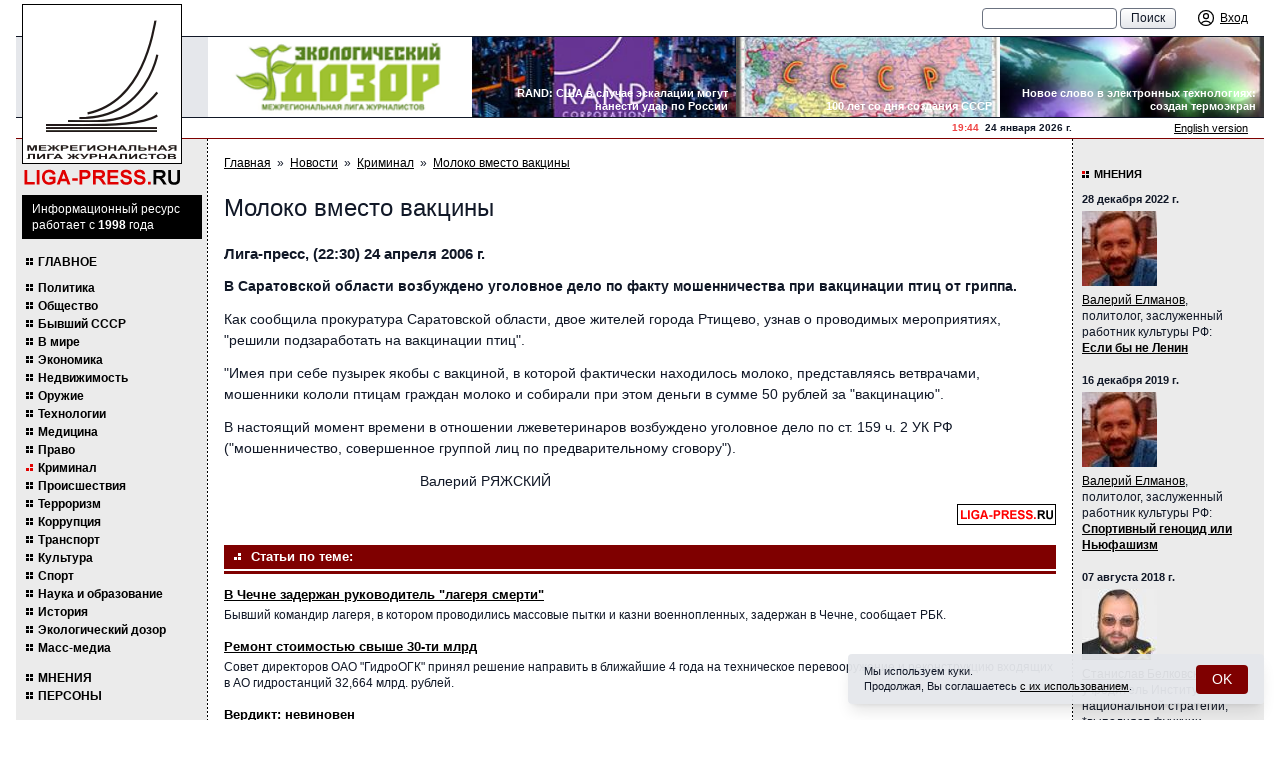

--- FILE ---
content_type: text/html; charset=UTF-8
request_url: https://liga-press.ru/news/incidents/1145903555/
body_size: 14873
content:
<!DOCTYPE html>
<html lang="ru" class="h-full">
<head>
	<meta charset="utf-8">
	<title>Молоко вместо вакцины | ЛИГА-ПРЕСС.РУ - Межрегиональная Лига журналистов</title>
	<meta name="viewport" content="width=device-width, initial-scale=1">
	<meta name="keywords" content="межрегиональная лига журналистов, лига журналистов, журналист, журналисты, лигапресс, лига пресс, лигапрес, лига-пресс, лига-прес,
пресслига, лига-пресс.ру, лигапрессру, лига пресс ру, журналисты, информационное агентство, агентство, регион, регионы, новости регионов,
региональные новости, торин, владимир торин, приволжская лига журналистов, лига журналистов торина, торин лига журналистов, торин
журналисты, новости, политика, спорт, культура, экономика, корреспондент, специальный корреспондент, информационное агентство лига-пресс,
вятский край, нижегородские новости, советская чувашия, вольная кубань, республика башкортостан, республика татарстан, известия,
коммерсант, известия в самаре, известия-самара,пермские новости, ижевск экспресс, ижевск-экспресс, наша пенза, народная газета, марийская
правда, известия мордовии, калуга и калужане, южный урал, красное знамя, парма, лига, региональные проекты, проекты, проекты в регионах,
международная журналистика, ведомости, ведомомсти регионов. Вся россия, пресса всей россии, пресса россии, союз журналистов, журналистские
объединения,медиасоюз, пиар, pr, выборы, региональные выборы, выборы губернатора, выборы законодательного собрания, выборы в регионах,
выборы законодательных собраний, школа журналистов, научиться журналистике, конкурс, профессиональный конкурс журналистов, конкурс
журналистов, журналистские конкурсы, региональные элиты, элиты в регионах, кто есть кто, кто есть кто в регионах, губернаторы, губернатор,
пресс-тур, поездка журналистов, поездка для журналистов, пресс-конференции, организация пресс-конференций, организация региональной прессы,
пресс-конференция, конгресс российских сми, сми, медиа, масс-медиа, региональные масс-медиа, средство массовой информации, средства
массовой информации, региональные средства массовой информации, российские сми, каталог российских сми, информационное агентство
лига-пресс. ру, информационное агентство лига-пресс-ру, журналистское мастерство, конкурс журналистское мастерство, конкурс журналистского
мастерства, информационное агентство лига-пресс, liga-press, liga-press.ru, torin, vladimir torin, torin vladimir, млж, плж, сми россии,
российские сми, все российские сми, региональные газеты, газеты регионов, газеты в регионах, телефоны газет в регионах, контакты с
региональными газетами.">
	<meta name="description" content="межрегиональная лига журналистов, новости про политику, спорт, искусство, бизнес, комментарии политиков и журналистов">
	<link rel="canonical" href="https://liga-press.ru/news/incidents/1145903555/">
		<link rel="stylesheet" href="/images/public/liga_press/normal/app.css?v2">
	<script src="/js/app.js?v2"></script>
	   <!-- Top.Mail.Ru counter -->
<script type="text/javascript">
var _tmr = window._tmr || (window._tmr = []);
_tmr.push({id: "796883", type: "pageView", start: (new Date()).getTime()});
(function (d, w, id) {
  if (d.getElementById(id)) return;
  var ts = d.createElement("script"); ts.type = "text/javascript"; ts.async = true; ts.id = id;
  ts.src = "https://top-fwz1.mail.ru/js/code.js";
  var f = function () {var s = d.getElementsByTagName("script")[0]; s.parentNode.insertBefore(ts, s);};
  if (w.opera == "[object Opera]") { d.addEventListener("DOMContentLoaded", f, false); } else { f(); }
})(document, window, "tmr-code");
</script>
<noscript><div><img src="https://top-fwz1.mail.ru/counter?id=796883;js=na" style="position:absolute;left:-9999px;" alt="Top.Mail.Ru" /></div></noscript>
<!-- /Top.Mail.Ru counter -->
</head>
<body class="bg-white text-gray-900 font-body text-sm h-full relative">
	<!--noindex--><!-- Top100 (Kraken) Counter -->
<script>
    (function (w, d, c) {
    (w[c] = w[c] || []).push(function() {
        var options = {
            project: 7736017,
        };
        try {
            w.top100Counter = new top100(options);
        } catch(e) { }
    });
    var n = d.getElementsByTagName("script")[0],
    s = d.createElement("script"),
    f = function () { n.parentNode.insertBefore(s, n); };
    s.type = "text/javascript";
    s.async = true;
    s.src =
    (d.location.protocol == "https:" ? "https:" : "http:") +
    "//st.top100.ru/top100/top100.js";

    if (w.opera == "[object Opera]") {
    d.addEventListener("DOMContentLoaded", f, false);
} else { f(); }
})(window, document, "_top100q");
</script>
<noscript>
  <img src="//counter.rambler.ru/top100.cnt?pid=7736017" alt="Топ-100" />
</noscript>
<!-- END Top100 (Kraken) Counter --><!-- Yandex.Metrika --> <script src="//mc.yandex.ru/metrika/watch.js" type="text/javascript"></script>
<div style="display: none;"><script type="text/javascript">
try { var yaCounter157175 = new Ya.Metrika(157175);
yaCounter157175.clickmap();
yaCounter157175.trackLinks({external: true});
} catch(e){}
</script></div>
<noscript><div style="position:absolute"><img src="//mc.yandex.ru/watch/157175" alt="" /></div></noscript> <!-- /Yandex.Metrika -->  <!--/noindex-->	<div class="w-full max-w-screen-xl mx-auto flex flex-col h-full md:px-4">
    		<header class="bg-theme-gray md:bg-white relative">
		<div class="w-full bg-theme-gray pl-4 md:pl-40 lg:pl-48 pr-2 sm:pr-4 text-xs leading-tight flex items-center fixed md:relative md:bg-white z-10">
   		    <div class="flex items-center md:hidden">
   				<div class="cursor-pointer mr-2" onclick="ssWin('navi').toggle();">
   					<svg class="fill-current" width="20" height="20" viewBox="0 0 20 20" xmlns="http://www.w3.org/2000/svg">
   						<title>Меню</title>
   						<path d="M0 3h20v2H0V3zm0 6h20v2H0V9zm0 6h20v2H0v-2z" />
   					</svg>
   				</div>
   				<a class="no-underline" href="/">
   					<span class="block font-brand text-red-600 font-semibold text-[19px] uppercase mt-0.5">liga-press.<span class="text-black">ru</span></span>
   				</a>
   			</div>
			<div class="h-9 flex items-center flex-1">
   									<div class="pl-4 text-11 hidden md:block">
											</div>
									<div class="ml-auto flex items-center">
					<form action="/search/" id="cse-search-box" class="hidden md:block mr-4 whitespace-nowrap">
						<input type="text" name="q" size="15" class="appearance-none bg-white px-2.5 py-0.5 border border-gray-500 rounded focus:bg-white focus:outline-none focus:border-gray-900">
						<input type="submit" value="Поиск" class="appearance-none bg-gradient-to-b from-white to-gray-200 px-2.5 py-0.5 border border-gray-500 rounded cursor-pointer focus:outline-none hover:bg-none hover:bg-gray-200">
					</form>
        			<div class="flex items-center xs:space-x-2">
        				        					<a class="inline-flex items-center no-underline" href="/logon/" title="Вход">
        						<span class="p-1">
        							<svg class="w-5 h-5" xmlns="http://www.w3.org/2000/svg" fill="none" viewBox="0 0 24 24" stroke-width="1.5" stroke="currentColor">
        								<path stroke-linecap="round" stroke-linejoin="round" d="M17.982 18.725A7.488 7.488 0 0 0 12 15.75a7.488 7.488 0 0 0-5.982 2.975m11.963 0a9 9 0 1 0-11.963 0m11.963 0A8.966 8.966 0 0 1 12 21a8.966 8.966 0 0 1-5.982-2.275M15 9.75a3 3 0 1 1-6 0 3 3 0 0 1 6 0Z" />
        							</svg>
        						</span>
        						<span class="hidden lg:block ml-0.5 underline">Вход</span>
        					</a>
        					        			</div>
        		</div>
			</div>
		</div>

		<div class="md:hidden mt-9 px-4 pt-1 text-center font-brand text-xs leading-[1.1] font-bold uppercase tracking-wider">
			Межрегиональная Лига Журналистов
		</div>
		<div class="text-11 md:hidden text-center pb-2">
			Информационный ресурс работает с&nbsp;1998&nbsp;года
		</div>

		<div class="hidden md:block bg-gray-200 border-y border-gray-900 pl-40 lg:pl-48">
			<div class="bg-white grid grid-cols-4 overflow-hidden">
				<div class="relative">
					<a href="/liga/ecological-patrol/" title="Экологический дозор Межрегиональной Лиги Журналистов">
						<img class="w-full h-20 object-cover" alt="Экологический дозор Межрегиональной Лиги Журналистов" src="/images/public/liga_press/normal/ecological-patrol.gif">
						<span aria-hidden="true" class="absolute inset-0 z-10"></span>
					</a>
				</div>
									<div class="relative">
						<a href="https://liga-press.ru/news/world/rand-us-escalates-could-strike-russia-to/" title="RAND: США в случае эскалации могут нанести удар по России">
							<img class="w-full h-20 object-cover" alt="RAND: США в случае эскалации могут нанести удар по России" src="/preview/300x0/content/liga_press/pics/banners/g-17.jpg">
							<span aria-hidden="true" class="absolute inset-0 z-10"></span>
						</a>
						<h2 class="absolute right-2 bottom-1 pl-3 text-right text-11 leading-tight font-semibold m-0 text-white">RAND: США в случае эскалации могут нанести удар по России</h2>
					</div>
										<div class="relative">
						<a href="https://liga-press.ru/news/xussr/creation-of-a-new-state-the-union-of-sov/" title="100 лет со дня создания СССР">
							<img class="w-full h-20 object-cover" alt="100 лет со дня создания СССР" src="/preview/300x0/content/liga_press/pics/banners/h-10.jpg">
							<span aria-hidden="true" class="absolute inset-0 z-10"></span>
						</a>
						<h2 class="absolute right-2 bottom-1 pl-3 text-right text-11 leading-tight font-semibold m-0 text-white">100 лет со дня создания СССР</h2>
					</div>
										<div class="relative">
						<a href="https://liga-press.ru/news/technology/a-new-word-in-electronic-technologies-a-/" title="Новое слово в электронных технологиях: создан термоэкран">
							<img class="w-full h-20 object-cover" alt="Новое слово в электронных технологиях: создан термоэкран" src="/preview/300x0/content/liga_press/pics/banners/r-1110.jpg">
							<span aria-hidden="true" class="absolute inset-0 z-10"></span>
						</a>
						<h2 class="absolute right-2 bottom-1 pl-3 text-right text-11 leading-tight font-semibold m-0 text-white">Новое слово в электронных технологиях: создан термоэкран</h2>
					</div>
								</div>
		</div>

		<div class="hidden md:block border-b border-primary pl-40 lg:pl-48">
			<div class="flex justify-end items-center">
				<div class="text-10 font-semibold">
    				<span class="text-red-500">19:44</span> &nbsp;24&nbsp;января&nbsp;2026&nbsp;г.
				</div>
				<div class="w-48 text-11 pr-4 text-right">
    				<a href="/eng/">English version</a>
				</div>
			</div>
		</div>

		<div class="absolute top-2 md:top-1 left-3 md:left-1.5 z-20">
			<a class="no-underline hover:text-inherit" href="/" title="ЛИГА-ПРЕСС.РУ - Межрегиональная Лига журналистов">
				<img class="w-36 lg:w-40 shrink-0 hidden md:block" alt="ЛИГА-ПРЕСС.РУ - Межрегиональная Лига журналистов" src="/images/public/liga_press/normal/logo.gif">
			</a>
		</div>
	</header>
		<div class="flex-1 flex flex-col md:flex-row">
		<div class="leftcol md:flex-initial md:w-40 lg:w-48 md:pt-14 md:pb-2.5 px-2.5 hidden md:block">
			<div class="bg-black text-white text-xs mb-4 -mx-1">
				<p class="p-1.5 pl-2.5">Информационный ресурс работает с&nbsp;<b>1998</b>&nbsp;года</p>
			</div>

				<nav class="-mr-1.5">
		<ul>
			<li class="mb-3 uppercase"><a href="/">Главное</a></li>
								<li>
						<a href="/news/politics/" title="Политика">Политика</a>
					</li>
										<li>
						<a href="/news/society/" title="Общество">Общество</a>
					</li>
										<li>
						<a href="/news/xussr/" title="Бывший СССР">Бывший СССР</a>
					</li>
										<li>
						<a href="/news/world/" title="В мире">В мире</a>
					</li>
										<li>
						<a href="/news/economics/" title="Экономика">Экономика</a>
					</li>
										<li>
						<a href="/news/realty/" title="Недвижимость">Недвижимость</a>
					</li>
										<li>
						<a href="/news/military/" title="Оружие">Оружие</a>
					</li>
										<li>
						<a href="/news/technology/" title="Технологии">Технологии</a>
					</li>
										<li>
						<a href="/news/medicine/" title="Медицина">Медицина</a>
					</li>
										<li>
						<a href="/news/law/" title="Право">Право</a>
					</li>
										<li>
						<a href="/news/incidents/" title="Криминал" class="active">Криминал</a>
					</li>
										<li>
						<a href="/news/accidents/" title="Происшествия">Происшествия</a>
					</li>
										<li>
						<a href="/news/terrorism/" title="Терроризм">Терроризм</a>
					</li>
										<li>
						<a href="/news/corruption/" title="Коррупция">Коррупция</a>
					</li>
										<li>
						<a href="/news/transport/" title="Транспорт">Транспорт</a>
					</li>
										<li>
						<a href="/news/culture/" title="Культура">Культура</a>
					</li>
										<li>
						<a href="/news/sport/" title="Спорт">Спорт</a>
					</li>
										<li>
						<a href="/news/science/" title="Наука и образование">Наука и образование</a>
					</li>
										<li>
						<a href="/news/history/" title="История">История</a>
					</li>
										<li>
						<a href="/news/bio/" title="Экологический дозор">Экологический дозор</a>
					</li>
										<li>
						<a href="/news/smi/" title="Масс-медиа">Масс-медиа</a>
					</li>
								<li class="mt-4 uppercase"><a href="/comments/">Мнения</a></li>
			<li class="uppercase"><a href="/persons/">Персоны</a></li>
		</ul>
		<ul class="mb-5">
			<li class="uppercase"><a href="/liga/">Лига</a></li>
			<li class="uppercase"><a href="/projects/">Проекты</a></li>
			<li class="uppercase"><a href="/contacts/">Контакты</a></li>
			<li class="uppercase"><a href="/smi/">СМИ о нас</a></li>
		</ul>
	</nav>
		<h2 class="caption">Участники лиги</h2>
	<div class="flex flex-col space-y-2.5 items-center mb-4">
		<a href="/members/vyatka/" title="Вятский край"><img src="/content/liga_press/pics/members/288399.gif" alt="Вятский край"></a><a href="/members/miass/" title="Миасский рабочий"><img src="/content/liga_press/pics/members/logo-miass.gif" alt="Миасский рабочий"></a><a href="/members/riakreml/" title="РИА "Кремль""><img src="/content/liga_press/pics/members/88x31_riakreml.gif" alt="РИА "Кремль""></a><a href="/members/goldenring/" title="Золотое кольцо"><img src="/content/liga_press/pics/members/288684.gif" alt="Золотое кольцо"></a><a href="/members/nizhnews/" title="Нижегородские новости"><img src="/content/liga_press/pics/members/2881006.gif" alt="Нижегородские новости"></a><a href="/members/nwpravda/" title="Правда Северо-Запада"><img src="/content/liga_press/pics/members/psz.gif" alt="Правда Северо-Запада"></a><a href="/members/lensmen/" title="Ленинская смена"><img src="/content/liga_press/pics/members/knopka4.jpg" alt="Ленинская смена"></a><a href="/members/mari/" title="Марийская правда"><img src="/content/liga_press/pics/members/288401.gif" alt="Марийская правда"></a><a href="/members/privolzhye/" title="Информационное агентство "НТА-Приволжье""><img src="/content/liga_press/pics/members/2882392.gif" alt="Информационное агентство "НТА-Приволжье""></a><a href="/members/saratov/" title="Саратовские вести"><img src="/content/liga_press/pics/members/2881009.gif" alt="Саратовские вести"></a><a href="/members/ourpenza/" title="Наша Пенза"><img src="/content/liga_press/pics/members/2881011.gif" alt="Наша Пенза"></a><a href="/members/mordovia/" title="Известия Мордовии"><img src="/content/liga_press/pics/members/logotip_izv_mor_web.jpg" alt="Известия Мордовии"></a><a href="/members/uralnep/" title="Агентство УРАЛНЭП"><img src="/content/liga_press/pics/members/2881482.gif" alt="Агентство УРАЛНЭП"></a><a href="/members/southural/" title="Южный Урал"><img src="/content/liga_press/pics/members/2881014.gif" alt="Южный Урал"></a><a href="/members/aifnn/" title="Аргументы и факты - Нижний Новгород"><img src="/content/liga_press/pics/members/aif.gif" alt="Аргументы и факты - Нижний Новгород"></a><a href="/members/tatarstan/" title="Республика Татарстан"><img src="/content/liga_press/pics/members/2881015.gif" alt="Республика Татарстан"></a><a href="/members/permnews/" title="Пермские новости"><img src="/content/liga_press/pics/members/2881016.gif" alt="Пермские новости"></a><a href="/members/sovchuvashia/" title="Советская Чувашия"><img src="/content/liga_press/pics/members/2881017.gif" alt="Советская Чувашия"></a><a href="/members/parma/" title="Парма"><img src="/content/liga_press/pics/members/2881018.gif" alt="Парма"></a><a href="/members/oblves/" title="Областные вести"><img src="/content/liga_press/pics/members/2881019.gif" alt="Областные вести"></a><a href="/members/redflag/" title="Красное знамя"><img src="/content/liga_press/pics/members/2881020.gif" alt="Красное знамя"></a><a href="/members/vecherny-chelyabinsk/" title="Вечерний Челябинск"><img src="/content/liga_press/pics/members/2881021.gif" alt="Вечерний Челябинск"></a><a href="/members/stavpravda/" title="Ставропольская правда"><img src="/content/liga_press/pics/members/2881022.jpg" alt="Ставропольская правда"></a><a href="/members/georg-panorama/" title="Георгиевская панорама"><img src="/content/liga_press/pics/members/logo_georgpanorama.gif" alt="Георгиевская панорама"></a><a href="/members/vechsaransk/" title="Вечерний Саранск"><img src="/content/liga_press/pics/members/vs.gif" alt="Вечерний Саранск"></a><a href="/members/rabochikray/" title="Рабочий край"><img src="/content/liga_press/pics/members/2881025.gif" alt="Рабочий край"></a><a href="/members/kaluga/" title="Калуга и калужане"><img src="/content/liga_press/pics/members/2881078.gif" alt="Калуга и калужане"></a><a href="/members/samara/" title="Социальная газета"><img src="/content/liga_press/pics/members/sg.gif" alt="Социальная газета"></a><a href="/members/liga-press/" title="Лига-пресс"><img src="/content/liga_press/pics/members/2881092.gif" alt="Лига-пресс"></a>	</div>
			</diV>

		<div class="md:flex-1 p-4 pb-6">
   					<nav class="text-xs flex flex-wrap">
			<a href="/">Главная</a><span class="px-1.5">&raquo;</span><a href="/news/">Новости</a><span class="px-1.5">&raquo;</span><a href="/news/incidents/">Криминал</a><span class="px-1.5">&raquo;</span><a href="/news/incidents/1145903555/">Молоко вместо вакцины</a>		</nav>
			<h1>Молоко вместо вакцины</h1>
	<h3>Лига-пресс, (22:30) 24 апреля 2006&nbsp;г.</h3>

	<div class="b-content">
		<div class="flow-root">
        	 
        	<div class="b-content-ban">
        			<script type="text/javascript"><!--
	google_ad_client = "pub-9070385171249827";
	google_ad_slot = "8494308355";
	google_ad_width = 468;
	google_ad_height = 60;
	//-->
	</script>
	<script type="text/javascript" src="http://pagead2.googlesyndication.com/pagead/show_ads.js"></script>
	        	</div>
        	<p><strong>В Саратовской области возбуждено уголовное дело по факту мошенничества при вакцинации птиц от гриппа. </strong></p>
<p>Как сообщила прокуратура Саратовской области, двое жителей города Ртищево, узнав о проводимых мероприятиях, &quot;решили подзаработать на вакцинации птиц&quot;. </p>
<p>&quot;Имея при себе пузырек якобы с вакциной, в которой фактически находилось молоко, представляясь ветврачами, мошенники кололи птицам граждан молоко и собирали при этом деньги в сумме 50 рублей за &quot;вакцинацию&quot;. </p>
<p>В настоящий момент времени в отношении лжеветеринаров возбуждено уголовное дело по ст. 159 ч. 2 УК РФ (&quot;мошенничество, совершенное группой лиц по предварительному сговору&quot;). </p>
<p>&nbsp;&nbsp;&nbsp;&nbsp;&nbsp;&nbsp;&nbsp;&nbsp;&nbsp;&nbsp;&nbsp;&nbsp;&nbsp;&nbsp;&nbsp;&nbsp;&nbsp;&nbsp;&nbsp;&nbsp;&nbsp;&nbsp;&nbsp;&nbsp;&nbsp;&nbsp;&nbsp;&nbsp;&nbsp;&nbsp;&nbsp;&nbsp;&nbsp;&nbsp;&nbsp;&nbsp;&nbsp;&nbsp;&nbsp;&nbsp;&nbsp;&nbsp;&nbsp;&nbsp;&nbsp;&nbsp;&nbsp;&nbsp; Валерий РЯЖСКИЙ <br/>
</p>		</div>
    	<p class="text-right"><img src="/images/public/liga_press/normal/liga_articles.gif" alt="Межрегиональная Лига журналистов" class="ml-auto"></p>
	</div>

			<h2 class="group-title">Статьи по теме:</h2>
					<article class="mb-4 text-xs">
				<strong class="block text-13 font-semibold mt-0 mb-1"><a href="/news/incidents/1145559086/">В Чечне задержан руководитель "лагеря смерти"</a></strong>
				<p>Бывший командир лагеря, в котором проводились массовые пытки и казни военнопленных, задержан в Чечне, сообщает РБК.</p>
			</article>
						<article class="mb-4 text-xs">
				<strong class="block text-13 font-semibold mt-0 mb-1"><a href="/news/economics/1145299171/">Ремонт стоимостью свыше 30-ти млрд</a></strong>
				<p>Совет директоров ОАО "ГидроОГК" принял решение направить в ближайшие 4 года на техническое перевооружение и реконструкцию входящих в АО гидростанций 32,664 млрд. рублей.</p>
			</article>
						<article class="mb-4 text-xs">
				<strong class="block text-13 font-semibold mt-0 mb-1"><a href="/news/incidents/1144922865/">Вердикт: невиновен</a></strong>
				<p>Прокуратура Пермского края завершила проверку по заявлению губернатора региона Олега Чиркунова по факту высказываний на открытом форуме молодежи в феврале в Перми Евдокима Князева, выступившего от имени националистических организаций.</p>
			</article>
						<article class="mb-4 text-xs">
				<strong class="block text-13 font-semibold mt-0 mb-1"><a href="/news/incidents/1144061084/">Антисемиты задержаны</a></strong>
				<p>В Саратове задержаны подозреваемые в осквернении еврейского центра.</p>
			</article>
						<article class="mb-4 text-xs">
				<strong class="block text-13 font-semibold mt-0 mb-1"><a href="/news/politics/1143547366/">Нормальные порядки в нормальной стране</a></strong>
				<p>За нарушение общественного порядка накануне, в девяти районных судах Минска, прошли рассмотрения дел в отношении задержанных хулиганов. </p>
			</article>
						<article class="mb-4 text-xs">
				<strong class="block text-13 font-semibold mt-0 mb-1"><a href="/news/terrorism/1143547145/">&laquo;Чистые арийцы&raquo; получили срок</a></strong>
				<p>Новосибирский областной суд приговорил пятерых членов группировки скинхедов к наказанию от 6 до 10 лет лишения свободы.</p>
			</article>
						<article class="mb-4 text-xs">
				<strong class="block text-13 font-semibold mt-0 mb-1"><a href="/news/incidents/1143465806/">За честь флага</a></strong>
				<p>Мировой судья Заводского района Саратова оштрафовал на 500 рублей директора средней школы N34 по делу о нарушении правил использования государственного флага России.</p>
			</article>
						<article class="mb-4 text-xs">
				<strong class="block text-13 font-semibold mt-0 mb-1"><a href="/news/incidents/1143303970/">Водитель признан виновным</a></strong>
				<p>Павловская городская прокуратура Нижегородской области завершила расследование и направила в суд уголовное дело в отношении местного жителя Константина Гродченинова.</p>
			</article>
						<article class="mb-4 text-xs">
				<strong class="block text-13 font-semibold mt-0 mb-1"><a href="/news/incidents/1142942487/">Мало крови на своей земле</a></strong>
				<p>Возбуждено уголовное дело "в отношении наемников-националистов из Украины".</p>
			</article>
						<article class="mb-4 text-xs">
				<strong class="block text-13 font-semibold mt-0 mb-1"><a href="/news/incidents/1142591758/">Задержаны торговцы людьми</a></strong>
				<p>Сотрудники правоохранительных органов пресекли в Мордовии деятельность преступной группы, занимавшейся торговлей людьми, а также вовлечением в проституцию.</p>
			</article>
			        <h2 class="group-title">Последние статьи</h2>
                    <article class="mb-4 text-xs">
                <time class="block text-11 font-semibold mb-1">09 января 2026 г. :: <a href="/news/history/">История</a></time>
                <h3 class="text-13 font-semibold mt-0 mb-1"><a href="/news/history/pompeii-excavations-reveal-secrets-roman-concrete/">Раскопки в Помпеях раскрыли тайны римского бетона</a></h3>
                <p>Археологи подтвердили "горячее смешивание" - секрет сверхпрочного древнеримского бетона, который самозалечивается. Открытие опровергает Витрувия и вдохновляет на экологичные современные материалы. </p>
            </article>
                        <article class="mb-4 text-xs">
                <time class="block text-11 font-semibold mb-1">09 января 2026 г. :: <a href="/news/transport/">Транспорт</a></time>
                <h3 class="text-13 font-semibold mt-0 mb-1"><a href="/news/transport/moscow-st-petersburg-high-speed-rail-construction-launch-2026/">В 2026 году запустят строительство высокоскоростной магистрали между Москвой и Петербургом</a></h3>
                <p>В 2026 году начнётся полномасштабное строительство высокоскоростной магистрали Москва — Санкт-Петербург. Об этом сообщил министр транспорта Андрей Никитин, уточнив, что в первую очередь завершат пилотный участок от Зеленограда до Твери. Всю трассу протяжённостью около 700 км планируют сдать к концу 2028 года, после чего время в пути между столицами сократится до 2 часов 15 минут.</p>
            </article>
                        <article class="mb-4 text-xs">
                <time class="block text-11 font-semibold mb-1">09 января 2026 г. :: <a href="/news/world/">В мире</a></time>
                <h3 class="text-13 font-semibold mt-0 mb-1"><a href="/news/world/usa-begins-unloading-oil-from-seized-tanker-marinera-under-russian-flag/">США начали выгрузку нефти с захваченного танкера Marinera под российским флагом</a></h3>
                <p>США начали выгрузку нефти с захваченного в Северной Атлантике танкера Marinera, следовавшего под российским флагом в сторону Мурманска. Президент Дональд Трамп подтвердил, что судно захвачено, и с него уже выгружают нефть, назвав решение «сложным, но необходимым». Россия назвала действия США «пиратством» и «грубейшим нарушением международного права», требуя обеспечить достойное обращение с 28 членами экипажа, включая российских моряков.</p>
            </article>
                        <article class="mb-4 text-xs">
                <time class="block text-11 font-semibold mb-1">01 декабря 2025 г. :: <a href="/news/society/">Общество</a></time>
                <h3 class="text-13 font-semibold mt-0 mb-1"><a href="/news/society/nizhny-novgorod-first-graders-will-go-to-schools-with-bracelets/">Нижегородские первоклашки будут проходить в школы по браслетам</a></h3>
                <p>В Нижнем Новгороде запускается уникальный пилотный проект, в рамках которого ученики первых классов получат специальные электронные браслеты, выполняющие функции пропуска в учебное заведение и платежного средства.</p>
            </article>
                        <article class="mb-4 text-xs">
                <time class="block text-11 font-semibold mb-1">25 ноября 2025 г. :: <a href="/news/economics/">Экономика</a></time>
                <h3 class="text-13 font-semibold mt-0 mb-1"><a href="/news/economics/ministry-of-finance-has-presented-financial-stabilization-strategy/">Минфин представил стратегию финансовой стабилизации</a></h3>
                <p>Для увеличения доходов государства правительство нарастило госзаимствования и приняло меры по мобилизации доходов, а также отрегулировало налог на прибыль и НДС.</p>
            </article>
                        <article class="mb-4 text-xs">
                <time class="block text-11 font-semibold mb-1">18 ноября 2025 г. :: <a href="/news/politics/">Политика</a></time>
                <h3 class="text-13 font-semibold mt-0 mb-1"><a href="/news/politics/russia-at-dubai-airshow-2025-aviation-technologies-and-strategy/">Dubai Airshow 2025: Российский авиапром демонстрирует силу и стратегию на мировом рынке</a></h3>
                <p>На авиасалоне в Дубае Россия представила масштабную экспозицию под лозунгом «Технологии для будущего». Ключевой месседж — демонстрация полной импортонезависимости авиапрома и его ориентированность на рынки Ближнего Востока и Азии.</p>
            </article>
                        <article class="mb-4 text-xs">
                <time class="block text-11 font-semibold mb-1">06 ноября 2025 г. :: <a href="/news/technology/">Технологии</a></time>
                <h3 class="text-13 font-semibold mt-0 mb-1"><a href="/news/technology/avito-taught-the-neural-network-to-determine-the-real-price-of-a-car/">Авито научил нейросеть определять реальную цену машины</a></h3>
                <p>Для владельцев это даёт возможность быстро узнать, по какой цене можно выставить автомобиль на продажу, а для рынка — сделать сделки понятнее и прозрачнее.</p>
            </article>
                        <article class="mb-4 text-xs">
                <time class="block text-11 font-semibold mb-1">06 ноября 2025 г. :: <a href="/news/sport/">Спорт</a></time>
                <h3 class="text-13 font-semibold mt-0 mb-1"><a href="/news/sport/alexander-ovechkin-scored-his-900th-nhl-goal/">Александр Овечкин забил 900-й гол в НХЛ</a></h3>
                <p>Российский нападающий стал первым игроком в истории, достигшим подобного результата.</p>
            </article>
                        <article class="mb-4 text-xs">
                <time class="block text-11 font-semibold mb-1">01 октября 2025 г. :: <a href="/news/transport/">Транспорт</a></time>
                <h3 class="text-13 font-semibold mt-0 mb-1"><a href="/news/transport/a-preliminary-list-of-models-for-carriers-has-been-approved/">Российский автопром для такси: утвержден предварительный перечень моделей для перевозчиков</a></h3>
                <p>Минпромторг России обнародовал первоначальный перечень автомобилей, отвечающих положениям нового закона о локализации такси. В предварительный список вошли свыше 20 моделей от шести отечественных производителей, включая Lada, УАЗ, Sollers, Evolute, Voyah и «Москвич».</p>
            </article>
                        <article class="mb-4 text-xs">
                <time class="block text-11 font-semibold mb-1">27 сентября 2025 г. :: <a href="/news/history/">История</a></time>
                <h3 class="text-13 font-semibold mt-0 mb-1"><a href="/news/history/new-late-neolithic-sites-discovered-in-yakutsk/">Археологи нашли три стоянки неолита в Якутске</a></h3>
                <p>Археологи из Арктического научно-исследовательского центра Республики Саха обнаружили в Якутске три стоянки эпохи позднего неолита, относящиеся к ымыяхтахской культуре. В ходе раскопок было собрано 717 уникальных артефактов, включая керамику и инструменты из кремня. Новые находки расширяют знания о жизни древних охотников и собирателей и продолжают традиции исследований легендарного археолога Алексея Окладникова, открывшего памятники на этой территории ещё в 1940 году. Сейчас готовится научный отчёт для Института археологии РАН.</p>
            </article>
            		</div>

		<div class="rightcol md:flex-initial w-full md:w-40 lg:w-48 px-4 pt-3 pb-2.5 md:pl-2.5 md:pr-1.5">
				<h2 class="caption"><a class="no-underline" href="/comments/">Мнения</a></h2>
	    	<div class="mb-4 text-xs relative">
    		<time class="block text-11 font-semibold mb-1">28 декабря 2022&nbsp;г.</time>
			<div class="flex flex-row md:flex-col static">
				<div class="block shrink-0 cursor-pointer" onclick="ssWin('person-39015').toggle();">
    				<img src="/preview/75x75/content/liga_press/pics/comments/iiiii.jpg" alt="Валерий Елманов" class="w-18 mr-2.5 md:mr-0 mb-1.5">
				</div>
    			<div><a href="/persons/valeriy-elmanov/">Валерий Елманов</a>,<br>политолог, заслуженный работник культуры РФ:</div>
			</div>
    		<h4 class="text-13 md:text-xs font-semibold m-0"><a href="/comments/if-it-werent-for-lenin/">Если бы не Ленин</a></h4>
			<!-- окно персоны -->
			<div class="win-person-39015 absolute right-0 top-0 w-64 z-10 bg-white border border-gray-200 shadow-md p-4 text-xs hidden">
    			<button type="button" onclick="ssWin('person').toggle();" class="absolute right-0.5 top-0.5 shrink-0 p-1 text-gray-600 hover:text-gray-700 focus:outline-none">
    				<svg class="h-6 w-6" fill="none" viewBox="0 0 24 24" stroke="currentColor">
    					<path stroke-linecap="round" stroke-linejoin="round" stroke-width="2" d="M6 18L18 6M6 6l12 12"></path>
    				</svg>
    			</button>

    			<div class="divide-y">
    				<div class="flex items-start pb-2">
    					<img src="/preview/75x75/content/liga_press/pics/comments/iiiii.jpg" alt="Валерий Елманов" class="shrink-0 w-10 h-10 object-cover object-top mr-2.5">
    					<div class="pr-2"><b>Валерий Елманов</b>,<br>политолог, заслуженный работник культуры РФ</div>
    				</div>
    				<div class="flex flex-col py-2 space-y-1">
    					<a href="#">Добавить публикацию</a>
    					<a href="#">Публикации</a>
    				</div>
    				<div class="flex flex-col py-2 space-y-1">
    					<a href="#">Ответы</a>
    					<a href="#">Комментарии</a>
    				</div>
    				<div class="flex flex-col py-2 space-y-1">
    					<a href="#">Настройки</a>
    					<a href="#">Профиль</a>
    				</div>
    				<div class="pt-2"><a href="#">Выход</a></div>
    			</div>
			</div>
    	</div>
		    	<div class="mb-4 text-xs relative">
    		<time class="block text-11 font-semibold mb-1">16 декабря 2019&nbsp;г.</time>
			<div class="flex flex-row md:flex-col static">
				<div class="block shrink-0 cursor-pointer" onclick="ssWin('person-38906').toggle();">
    				<img src="/preview/75x75/content/liga_press/pics/comments/iiiii.jpg" alt="Валерий Елманов" class="w-18 mr-2.5 md:mr-0 mb-1.5">
				</div>
    			<div><a href="/persons/valeriy-elmanov/">Валерий Елманов</a>,<br>политолог, заслуженный работник культуры РФ:</div>
			</div>
    		<h4 class="text-13 md:text-xs font-semibold m-0"><a href="/comments/sports-genocide-or-newfascism/">Спортивный геноцид или Ньюфашизм</a></h4>
			<!-- окно персоны -->
			<div class="win-person-38906 absolute right-0 top-0 w-64 z-10 bg-white border border-gray-200 shadow-md p-4 text-xs hidden">
    			<button type="button" onclick="ssWin('person').toggle();" class="absolute right-0.5 top-0.5 shrink-0 p-1 text-gray-600 hover:text-gray-700 focus:outline-none">
    				<svg class="h-6 w-6" fill="none" viewBox="0 0 24 24" stroke="currentColor">
    					<path stroke-linecap="round" stroke-linejoin="round" stroke-width="2" d="M6 18L18 6M6 6l12 12"></path>
    				</svg>
    			</button>

    			<div class="divide-y">
    				<div class="flex items-start pb-2">
    					<img src="/preview/75x75/content/liga_press/pics/comments/iiiii.jpg" alt="Валерий Елманов" class="shrink-0 w-10 h-10 object-cover object-top mr-2.5">
    					<div class="pr-2"><b>Валерий Елманов</b>,<br>политолог, заслуженный работник культуры РФ</div>
    				</div>
    				<div class="flex flex-col py-2 space-y-1">
    					<a href="#">Добавить публикацию</a>
    					<a href="#">Публикации</a>
    				</div>
    				<div class="flex flex-col py-2 space-y-1">
    					<a href="#">Ответы</a>
    					<a href="#">Комментарии</a>
    				</div>
    				<div class="flex flex-col py-2 space-y-1">
    					<a href="#">Настройки</a>
    					<a href="#">Профиль</a>
    				</div>
    				<div class="pt-2"><a href="#">Выход</a></div>
    			</div>
			</div>
    	</div>
		    	<div class="mb-4 text-xs relative">
    		<time class="block text-11 font-semibold mb-1">07 августа 2018&nbsp;г.</time>
			<div class="flex flex-row md:flex-col static">
				<div class="block shrink-0 cursor-pointer" onclick="ssWin('person-38800').toggle();">
    				<img src="/preview/75x75/content/liga_press/pics/comments/3091216.jpg" alt="Станислав Белковский" class="w-18 mr-2.5 md:mr-0 mb-1.5">
				</div>
    			<div><a href="/persons/stanislav-belkovskiy/">Станислав Белковский</a>,<br>учредитель Института национальной стратегии, *выполняет функции иностранного агента:</div>
			</div>
    		<h4 class="text-13 md:text-xs font-semibold m-0"><a href="/comments/russian-officials-are-recommended-to-ret/">Российским чиновникам рекомендовано вернуть детей и родителей на Родину</a></h4>
			<!-- окно персоны -->
			<div class="win-person-38800 absolute right-0 top-0 w-64 z-10 bg-white border border-gray-200 shadow-md p-4 text-xs hidden">
    			<button type="button" onclick="ssWin('person').toggle();" class="absolute right-0.5 top-0.5 shrink-0 p-1 text-gray-600 hover:text-gray-700 focus:outline-none">
    				<svg class="h-6 w-6" fill="none" viewBox="0 0 24 24" stroke="currentColor">
    					<path stroke-linecap="round" stroke-linejoin="round" stroke-width="2" d="M6 18L18 6M6 6l12 12"></path>
    				</svg>
    			</button>

    			<div class="divide-y">
    				<div class="flex items-start pb-2">
    					<img src="/preview/75x75/content/liga_press/pics/comments/3091216.jpg" alt="Станислав Белковский" class="shrink-0 w-10 h-10 object-cover object-top mr-2.5">
    					<div class="pr-2"><b>Станислав Белковский</b>,<br>учредитель Института национальной стратегии, *выполняет функции иностранного агента</div>
    				</div>
    				<div class="flex flex-col py-2 space-y-1">
    					<a href="#">Добавить публикацию</a>
    					<a href="#">Публикации</a>
    				</div>
    				<div class="flex flex-col py-2 space-y-1">
    					<a href="#">Ответы</a>
    					<a href="#">Комментарии</a>
    				</div>
    				<div class="flex flex-col py-2 space-y-1">
    					<a href="#">Настройки</a>
    					<a href="#">Профиль</a>
    				</div>
    				<div class="pt-2"><a href="#">Выход</a></div>
    			</div>
			</div>
    	</div>
		    	<div class="mb-4 text-xs relative">
    		<time class="block text-11 font-semibold mb-1">07 августа 2018&nbsp;г.</time>
			<div class="flex flex-row md:flex-col static">
				<div class="block shrink-0 cursor-pointer" onclick="ssWin('person-38799').toggle();">
    				<img src="/preview/75x75/content/liga_press/pics/comments/iiiii.jpg" alt="Валерий Елманов" class="w-18 mr-2.5 md:mr-0 mb-1.5">
				</div>
    			<div><a href="/persons/valeriy-elmanov/">Валерий Елманов</a>,<br>политолог, заслуженный работник культуры РФ:</div>
			</div>
    		<h4 class="text-13 md:text-xs font-semibold m-0"><a href="/comments/go-to-line-number-/">Переход на линию №…</a></h4>
			<!-- окно персоны -->
			<div class="win-person-38799 absolute right-0 top-0 w-64 z-10 bg-white border border-gray-200 shadow-md p-4 text-xs hidden">
    			<button type="button" onclick="ssWin('person').toggle();" class="absolute right-0.5 top-0.5 shrink-0 p-1 text-gray-600 hover:text-gray-700 focus:outline-none">
    				<svg class="h-6 w-6" fill="none" viewBox="0 0 24 24" stroke="currentColor">
    					<path stroke-linecap="round" stroke-linejoin="round" stroke-width="2" d="M6 18L18 6M6 6l12 12"></path>
    				</svg>
    			</button>

    			<div class="divide-y">
    				<div class="flex items-start pb-2">
    					<img src="/preview/75x75/content/liga_press/pics/comments/iiiii.jpg" alt="Валерий Елманов" class="shrink-0 w-10 h-10 object-cover object-top mr-2.5">
    					<div class="pr-2"><b>Валерий Елманов</b>,<br>политолог, заслуженный работник культуры РФ</div>
    				</div>
    				<div class="flex flex-col py-2 space-y-1">
    					<a href="#">Добавить публикацию</a>
    					<a href="#">Публикации</a>
    				</div>
    				<div class="flex flex-col py-2 space-y-1">
    					<a href="#">Ответы</a>
    					<a href="#">Комментарии</a>
    				</div>
    				<div class="flex flex-col py-2 space-y-1">
    					<a href="#">Настройки</a>
    					<a href="#">Профиль</a>
    				</div>
    				<div class="pt-2"><a href="#">Выход</a></div>
    			</div>
			</div>
    	</div>
		    	<div class="mb-4 text-xs relative">
    		<time class="block text-11 font-semibold mb-1">07 августа 2018&nbsp;г.</time>
			<div class="flex flex-row md:flex-col static">
				<div class="block shrink-0 cursor-pointer" onclick="ssWin('person-38798').toggle();">
    				<img src="/preview/75x75/content/liga_press/pics/comments/alexander-arkhangelsky1.jpg" alt="Александр Архангельский" class="w-18 mr-2.5 md:mr-0 mb-1.5">
				</div>
    			<div><a href="/persons/alexander-arkhangelsky/">Александр Архангельский</a>,<br>автор и ведущий программы "Тем временем" на телеканале "Культура":</div>
			</div>
    		<h4 class="text-13 md:text-xs font-semibold m-0"><a href="/comments/our-school-chews-the-day-before-yesterda/">Наша школа дожёвывает позавчерашние бутерброды</a></h4>
			<!-- окно персоны -->
			<div class="win-person-38798 absolute right-0 top-0 w-64 z-10 bg-white border border-gray-200 shadow-md p-4 text-xs hidden">
    			<button type="button" onclick="ssWin('person').toggle();" class="absolute right-0.5 top-0.5 shrink-0 p-1 text-gray-600 hover:text-gray-700 focus:outline-none">
    				<svg class="h-6 w-6" fill="none" viewBox="0 0 24 24" stroke="currentColor">
    					<path stroke-linecap="round" stroke-linejoin="round" stroke-width="2" d="M6 18L18 6M6 6l12 12"></path>
    				</svg>
    			</button>

    			<div class="divide-y">
    				<div class="flex items-start pb-2">
    					<img src="/preview/75x75/content/liga_press/pics/comments/alexander-arkhangelsky1.jpg" alt="Александр Архангельский" class="shrink-0 w-10 h-10 object-cover object-top mr-2.5">
    					<div class="pr-2"><b>Александр Архангельский</b>,<br>автор и ведущий программы "Тем временем" на телеканале "Культура"</div>
    				</div>
    				<div class="flex flex-col py-2 space-y-1">
    					<a href="#">Добавить публикацию</a>
    					<a href="#">Публикации</a>
    				</div>
    				<div class="flex flex-col py-2 space-y-1">
    					<a href="#">Ответы</a>
    					<a href="#">Комментарии</a>
    				</div>
    				<div class="flex flex-col py-2 space-y-1">
    					<a href="#">Настройки</a>
    					<a href="#">Профиль</a>
    				</div>
    				<div class="pt-2"><a href="#">Выход</a></div>
    			</div>
			</div>
    	</div>
		    	<div class="mb-4 text-xs relative">
    		<time class="block text-11 font-semibold mb-1">10 июля 2015&nbsp;г.</time>
			<div class="flex flex-row md:flex-col static">
				<div class="block shrink-0 cursor-pointer" onclick="ssWin('person-38579').toggle();">
    				<img src="/preview/75x75/content/liga_press/pics/comments/3091216.jpg" alt="Станислав Белковский" class="w-18 mr-2.5 md:mr-0 mb-1.5">
				</div>
    			<div><a href="/persons/stanislav-belkovskiy/">Станислав Белковский</a>,<br>учредитель Института национальной стратегии, *выполняет функции иностранного агента:</div>
			</div>
    		<h4 class="text-13 md:text-xs font-semibold m-0"><a href="/comments/belkovskiy29/">Дожить и пережить президента</a></h4>
			<!-- окно персоны -->
			<div class="win-person-38579 absolute right-0 top-0 w-64 z-10 bg-white border border-gray-200 shadow-md p-4 text-xs hidden">
    			<button type="button" onclick="ssWin('person').toggle();" class="absolute right-0.5 top-0.5 shrink-0 p-1 text-gray-600 hover:text-gray-700 focus:outline-none">
    				<svg class="h-6 w-6" fill="none" viewBox="0 0 24 24" stroke="currentColor">
    					<path stroke-linecap="round" stroke-linejoin="round" stroke-width="2" d="M6 18L18 6M6 6l12 12"></path>
    				</svg>
    			</button>

    			<div class="divide-y">
    				<div class="flex items-start pb-2">
    					<img src="/preview/75x75/content/liga_press/pics/comments/3091216.jpg" alt="Станислав Белковский" class="shrink-0 w-10 h-10 object-cover object-top mr-2.5">
    					<div class="pr-2"><b>Станислав Белковский</b>,<br>учредитель Института национальной стратегии, *выполняет функции иностранного агента</div>
    				</div>
    				<div class="flex flex-col py-2 space-y-1">
    					<a href="#">Добавить публикацию</a>
    					<a href="#">Публикации</a>
    				</div>
    				<div class="flex flex-col py-2 space-y-1">
    					<a href="#">Ответы</a>
    					<a href="#">Комментарии</a>
    				</div>
    				<div class="flex flex-col py-2 space-y-1">
    					<a href="#">Настройки</a>
    					<a href="#">Профиль</a>
    				</div>
    				<div class="pt-2"><a href="#">Выход</a></div>
    			</div>
			</div>
    	</div>
		    	<div class="mb-4 text-xs relative">
    		<time class="block text-11 font-semibold mb-1">08 июля 2015&nbsp;г.</time>
			<div class="flex flex-row md:flex-col static">
				<div class="block shrink-0 cursor-pointer" onclick="ssWin('person-38577').toggle();">
    				<img src="/preview/75x75/content/liga_press/pics/comments/333.jpg" alt="Юлия Латынина" class="w-18 mr-2.5 md:mr-0 mb-1.5">
				</div>
    			<div><a href="/persons/julia-latinina/">Юлия Латынина</a>,<br>Обозреватель "Новой газеты" *выполняет функции иностранного агента:</div>
			</div>
    		<h4 class="text-13 md:text-xs font-semibold m-0"><a href="/comments/latynina23/">Наука уничтожать</a></h4>
			<!-- окно персоны -->
			<div class="win-person-38577 absolute right-0 top-0 w-64 z-10 bg-white border border-gray-200 shadow-md p-4 text-xs hidden">
    			<button type="button" onclick="ssWin('person').toggle();" class="absolute right-0.5 top-0.5 shrink-0 p-1 text-gray-600 hover:text-gray-700 focus:outline-none">
    				<svg class="h-6 w-6" fill="none" viewBox="0 0 24 24" stroke="currentColor">
    					<path stroke-linecap="round" stroke-linejoin="round" stroke-width="2" d="M6 18L18 6M6 6l12 12"></path>
    				</svg>
    			</button>

    			<div class="divide-y">
    				<div class="flex items-start pb-2">
    					<img src="/preview/75x75/content/liga_press/pics/comments/333.jpg" alt="Юлия Латынина" class="shrink-0 w-10 h-10 object-cover object-top mr-2.5">
    					<div class="pr-2"><b>Юлия Латынина</b>,<br>Обозреватель "Новой газеты" *выполняет функции иностранного агента</div>
    				</div>
    				<div class="flex flex-col py-2 space-y-1">
    					<a href="#">Добавить публикацию</a>
    					<a href="#">Публикации</a>
    				</div>
    				<div class="flex flex-col py-2 space-y-1">
    					<a href="#">Ответы</a>
    					<a href="#">Комментарии</a>
    				</div>
    				<div class="flex flex-col py-2 space-y-1">
    					<a href="#">Настройки</a>
    					<a href="#">Профиль</a>
    				</div>
    				<div class="pt-2"><a href="#">Выход</a></div>
    			</div>
			</div>
    	</div>
		    	<div class="mb-4 text-xs relative">
    		<time class="block text-11 font-semibold mb-1">03 марта 2015&nbsp;г.</time>
			<div class="flex flex-row md:flex-col static">
				<div class="block shrink-0 cursor-pointer" onclick="ssWin('person-38546').toggle();">
    				<img src="/preview/75x75/content/liga_press/pics/comments/3091976.jpg" alt="Валерий Панюшкин" class="w-18 mr-2.5 md:mr-0 mb-1.5">
				</div>
    			<div><a href="/persons/valery-panyushkin/">Валерий Панюшкин</a>,<br>Cпецкорр Русфонда, руководитель детского правозащитного проекта "Правонападение":</div>
			</div>
    		<h4 class="text-13 md:text-xs font-semibold m-0"><a href="/comments/panyshkin14/">Рецепт радости</a></h4>
			<!-- окно персоны -->
			<div class="win-person-38546 absolute right-0 top-0 w-64 z-10 bg-white border border-gray-200 shadow-md p-4 text-xs hidden">
    			<button type="button" onclick="ssWin('person').toggle();" class="absolute right-0.5 top-0.5 shrink-0 p-1 text-gray-600 hover:text-gray-700 focus:outline-none">
    				<svg class="h-6 w-6" fill="none" viewBox="0 0 24 24" stroke="currentColor">
    					<path stroke-linecap="round" stroke-linejoin="round" stroke-width="2" d="M6 18L18 6M6 6l12 12"></path>
    				</svg>
    			</button>

    			<div class="divide-y">
    				<div class="flex items-start pb-2">
    					<img src="/preview/75x75/content/liga_press/pics/comments/3091976.jpg" alt="Валерий Панюшкин" class="shrink-0 w-10 h-10 object-cover object-top mr-2.5">
    					<div class="pr-2"><b>Валерий Панюшкин</b>,<br>Cпецкорр Русфонда, руководитель детского правозащитного проекта "Правонападение"</div>
    				</div>
    				<div class="flex flex-col py-2 space-y-1">
    					<a href="#">Добавить публикацию</a>
    					<a href="#">Публикации</a>
    				</div>
    				<div class="flex flex-col py-2 space-y-1">
    					<a href="#">Ответы</a>
    					<a href="#">Комментарии</a>
    				</div>
    				<div class="flex flex-col py-2 space-y-1">
    					<a href="#">Настройки</a>
    					<a href="#">Профиль</a>
    				</div>
    				<div class="pt-2"><a href="#">Выход</a></div>
    			</div>
			</div>
    	</div>
			<div class="mb-4 text-xs text-right pr-1 -mt-1.5"><a href="/comments/">все мнения</a> <small>(<a href="/comments/">1</a> <a href="/comments/?page=2">2</a> <a href="/comments/?page=3">3</a>)</small></div>
			</div>
	</div>
		<footer class="bg-white text-xs text-center p-4" style="background: url(/images/public/liga_press/normal/footer-line.gif) 0 0 repeat-x;">
		<a href="/liga/">О лиге</a> &nbsp;
		<a href="/members/">Участники</a> &nbsp;
		<a href="/projects/">Проекты</a> &nbsp;
		<a href="/comments/">Мнения</a> &nbsp;
		<a href="/persons/">Персоны</a> &nbsp;
		<a href="/smi/">СМИ о нас</a> &nbsp;
		<a href="/rss/">RSS</a> &nbsp;
		<a href="/contacts/">Контакты и реклама</a>
		<div class="mt-2.5">Создание сайта &copy; 2004&ndash;2026 <a class="whitespace-nowrap" href="https://softart.ru">Интернет-компания <b>СофтАрт</b></a></div>
		<div class="mt-2">Информация &copy; 2004&ndash;2026 Межрегиональная Лига журналистов</div>
		<div class="mt-2.5"><a href="/project/">О проекте</a> &nbsp; <a href="/sitemap/">Карта сайта</a> &nbsp; <a href="/links/">Ссылки</a></div>
		<div class="mt-2"><a class="inline-block" href="/legal/privacy/">Политика обработки персональных данных</a> &nbsp; <a class="inline-block" href="/legal/cookies/">Политика обработки файлов cookie</a></div>
					<!--noindex-->
			<div class="mt-2.5 flex justify-center items-center space-x-3">
				  <!--LiveInternet counter-->
<script type="text/javascript"><!--
document.write("<a href='http://www.liveinternet.ru/click' "+
"target=_blank><img src='http://counter.yadro.ru/hit?t52.2;r"+
escape(document.referrer)+((typeof(screen)=="undefined")?"":
";s"+screen.width+"*"+screen.height+"*"+(screen.colorDepth?
screen.colorDepth:screen.pixelDepth))+";u"+escape(document.URL)+
";"+Math.random()+
"' alt='' title='LiveInternet: показано число просмотров и"+
" посетителей за 24 часа' "+
"border=0 width=88 height=31></a>")//--></script>
<!--/LiveInternet--><!-- Top.Mail.Ru logo -->
<a href="https://top-fwz1.mail.ru/jump?from=796883">
<img src="https://top-fwz1.mail.ru/counter?id=796883;t=602;l=1" height="40" width="88" alt="Top.Mail.Ru" style="border:0;" /></a>
<!-- /Top.Mail.Ru logo -->
			</div>
			<!--/noindex-->
				</footer>
			<div class="win-legal-panel fixed z-50 bottom-4 left-1/2 -translate-x-1/2 md:left-auto md:translate-x-0 md:right-0 px-4 w-full max-w-md">
			<div class="bg-gray-200/95 py-2.5 px-4 text-11 leading-snug rounded shadow-lg flex items-center justify-between gap-2.5">
				<span>Мы используем куки.<br>Продолжая, Вы соглашаетесь <a href="/legal/cookies/">с&nbsp;их использованием</a>.</span>
				<button
					onclick="ssWin('legal-panel').close();"
					type="button"
					class="bg-primary text-white text-sm leading-normal py-1 px-4 rounded hover:bg-opacity-75 focus:bg-opacity-75 focus:outline-none"
				>OK</button>
			</div>
		</div>
			</div>
		<div class="win-navi fixed z-50 inset-0 overflow-hidden hidden">
		<div class="b-backdrop fixed inset-0 bg-black bg-opacity-50 transition-opacity"></div>
    	<div class="relative w-11/12 bg-white leading-5 h-full overflow-x-hidden">
    		<div class="px-4 py-3">
    			<form action="/search/" id="cse-search-box" class="flex items-center pb-4">
    				<input type="text" name="q" placeholder="Поиск" class="appearance-none w-full text-xs bg-gray-50 px-2.5 py-1 border border-gray-300 rounded focus:outline-none focus:border-gray-400">
    				<button type="submit" class="p-1 appearance-none focus:outline-none cursor-pointer ml-1">
    					<svg class="w-5 h-5" xmlns="http://www.w3.org/2000/svg" viewBox="0 0 20 20" fill="currentColor">
    						<path fill-rule="evenodd" d="M9 3.5a5.5 5.5 0 100 11 5.5 5.5 0 000-11zM2 9a7 7 0 1112.452 4.391l3.328 3.329a.75.75 0 11-1.06 1.06l-3.329-3.328A7 7 0 012 9z" clip-rule="evenodd" />
    					</svg>
    				</button>
    			</form>

    			<nav>
            		<ul>
            			<li class="mb-3 uppercase"><a href="/">Главное</a></li>
            			            					<li>
            						<a href="/news/politics/" title="Политика">Политика</a>
            					</li>
            					            					<li>
            						<a href="/news/society/" title="Общество">Общество</a>
            					</li>
            					            					<li>
            						<a href="/news/xussr/" title="Бывший СССР">Бывший СССР</a>
            					</li>
            					            					<li>
            						<a href="/news/world/" title="В мире">В мире</a>
            					</li>
            					            					<li>
            						<a href="/news/economics/" title="Экономика">Экономика</a>
            					</li>
            					            					<li>
            						<a href="/news/realty/" title="Недвижимость">Недвижимость</a>
            					</li>
            					            					<li>
            						<a href="/news/military/" title="Оружие">Оружие</a>
            					</li>
            					            					<li>
            						<a href="/news/technology/" title="Технологии">Технологии</a>
            					</li>
            					            					<li>
            						<a href="/news/medicine/" title="Медицина">Медицина</a>
            					</li>
            					            					<li>
            						<a href="/news/law/" title="Право">Право</a>
            					</li>
            					            					<li>
            						<a href="/news/incidents/" title="Криминал" class="active">Криминал</a>
            					</li>
            					            					<li>
            						<a href="/news/accidents/" title="Происшествия">Происшествия</a>
            					</li>
            					            					<li>
            						<a href="/news/terrorism/" title="Терроризм">Терроризм</a>
            					</li>
            					            					<li>
            						<a href="/news/corruption/" title="Коррупция">Коррупция</a>
            					</li>
            					            					<li>
            						<a href="/news/transport/" title="Транспорт">Транспорт</a>
            					</li>
            					            					<li>
            						<a href="/news/culture/" title="Культура">Культура</a>
            					</li>
            					            					<li>
            						<a href="/news/sport/" title="Спорт">Спорт</a>
            					</li>
            					            					<li>
            						<a href="/news/science/" title="Наука и образование">Наука и образование</a>
            					</li>
            					            					<li>
            						<a href="/news/history/" title="История">История</a>
            					</li>
            					            					<li>
            						<a href="/news/bio/" title="Экологический дозор">Экологический дозор</a>
            					</li>
            					            					<li>
            						<a href="/news/smi/" title="Масс-медиа">Масс-медиа</a>
            					</li>
            					            			<li class="mt-4 uppercase"><a href="/comments/">Мнения</a></li>
            			<li class="uppercase"><a href="/persons/">Персоны</a></li>
            			<li class="mt-4 uppercase"><a href="/liga/">Лига</a></li>
            			<li class="uppercase"><a href="/projects/">Проекты</a></li>
            			<li class="uppercase"><a href="/contacts/">Контакты</a></li>
            			<li class="uppercase"><a href="/smi/">СМИ о нас</a></li>
    				</ul>
    			</nav>
    		</div>
    	</div>
	</div>
	</body>
</html><!-- generated by SoftArt SiteSet 3.1.0 in 2.2347538 sec. [new] -->